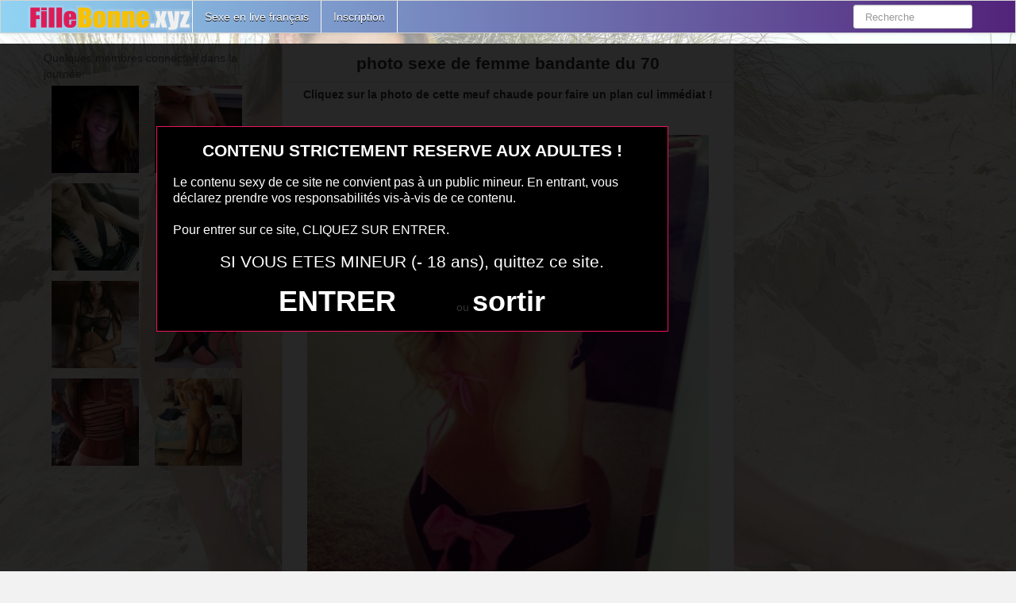

--- FILE ---
content_type: text/html; charset=UTF-8
request_url: https://www.fillebonne.xyz/photo-sexe-de-femme-bandante-du-70.html/
body_size: 6927
content:
<!DOCTYPE html>
<html lang="fr-FR">
<head>
	<meta charset="UTF-8" />
	<meta name="viewport" content="width=device-width, initial-scale=1.0">
	
	<title>photo sexe de femme bandante du 70 | Photo de fille bonne qui cherche un plan cul</title>

	<link rel="profile" href="https://gmpg.org/xfn/11" />
	<link rel="shortcut icon" href="https://www.fillebonne.xyz/wp-content/themes/fillebonne/favicon.ico">
	<link rel="pingback" href="https://www.fillebonne.xyz/xmlrpc.php" />
	<link href="https://www.fillebonne.xyz/wp-content/themes/fillebonne/css/bootstrap.css" rel="stylesheet">
    <link href="https://www.fillebonne.xyz/wp-content/themes/fillebonne/css/font-awesome.css" rel="stylesheet">
	<link href="https://www.fillebonne.xyz/wp-content/themes/fillebonne/style.css" rel="stylesheet">
	    
	<!--[if lt IE 9]>
		<script src="http://css3-mediaqueries-js.googlecode.com/svn/trunk/css3-mediaqueries.js"></script>
		<script src="http://html5shim.googlecode.com/svn/trunk/html5.js"></script>
	<![endif]-->
	
	<!--[if IE 7]>
	  <link href="https://www.fillebonne.xyz/wp-content/themes/fillebonne/css/font-awesome-ie7.css" rel="stylesheet">
	<![endif]-->
<script src="https://www.fillebonne.xyz/disclaimer.js"></script>

	<meta name='robots' content='max-image-preview:large' />
	<style>img:is([sizes="auto" i], [sizes^="auto," i]) { contain-intrinsic-size: 3000px 1500px }</style>
	<link rel="alternate" type="application/rss+xml" title="Photo de fille bonne qui cherche un plan cul &raquo; Flux" href="https://www.fillebonne.xyz/feed/" />
<link rel="alternate" type="application/rss+xml" title="Photo de fille bonne qui cherche un plan cul &raquo; Flux des commentaires" href="https://www.fillebonne.xyz/comments/feed/" />
<link rel="alternate" type="application/rss+xml" title="Photo de fille bonne qui cherche un plan cul &raquo; photo sexe de femme bandante du 70 Flux des commentaires" href="https://www.fillebonne.xyz/photo-sexe-de-femme-bandante-du-70.html/feed/" />
<style id='classic-theme-styles-inline-css' type='text/css'>
/*! This file is auto-generated */
.wp-block-button__link{color:#fff;background-color:#32373c;border-radius:9999px;box-shadow:none;text-decoration:none;padding:calc(.667em + 2px) calc(1.333em + 2px);font-size:1.125em}.wp-block-file__button{background:#32373c;color:#fff;text-decoration:none}
</style>
<style id='global-styles-inline-css' type='text/css'>
:root{--wp--preset--aspect-ratio--square: 1;--wp--preset--aspect-ratio--4-3: 4/3;--wp--preset--aspect-ratio--3-4: 3/4;--wp--preset--aspect-ratio--3-2: 3/2;--wp--preset--aspect-ratio--2-3: 2/3;--wp--preset--aspect-ratio--16-9: 16/9;--wp--preset--aspect-ratio--9-16: 9/16;--wp--preset--color--black: #000000;--wp--preset--color--cyan-bluish-gray: #abb8c3;--wp--preset--color--white: #ffffff;--wp--preset--color--pale-pink: #f78da7;--wp--preset--color--vivid-red: #cf2e2e;--wp--preset--color--luminous-vivid-orange: #ff6900;--wp--preset--color--luminous-vivid-amber: #fcb900;--wp--preset--color--light-green-cyan: #7bdcb5;--wp--preset--color--vivid-green-cyan: #00d084;--wp--preset--color--pale-cyan-blue: #8ed1fc;--wp--preset--color--vivid-cyan-blue: #0693e3;--wp--preset--color--vivid-purple: #9b51e0;--wp--preset--gradient--vivid-cyan-blue-to-vivid-purple: linear-gradient(135deg,rgba(6,147,227,1) 0%,rgb(155,81,224) 100%);--wp--preset--gradient--light-green-cyan-to-vivid-green-cyan: linear-gradient(135deg,rgb(122,220,180) 0%,rgb(0,208,130) 100%);--wp--preset--gradient--luminous-vivid-amber-to-luminous-vivid-orange: linear-gradient(135deg,rgba(252,185,0,1) 0%,rgba(255,105,0,1) 100%);--wp--preset--gradient--luminous-vivid-orange-to-vivid-red: linear-gradient(135deg,rgba(255,105,0,1) 0%,rgb(207,46,46) 100%);--wp--preset--gradient--very-light-gray-to-cyan-bluish-gray: linear-gradient(135deg,rgb(238,238,238) 0%,rgb(169,184,195) 100%);--wp--preset--gradient--cool-to-warm-spectrum: linear-gradient(135deg,rgb(74,234,220) 0%,rgb(151,120,209) 20%,rgb(207,42,186) 40%,rgb(238,44,130) 60%,rgb(251,105,98) 80%,rgb(254,248,76) 100%);--wp--preset--gradient--blush-light-purple: linear-gradient(135deg,rgb(255,206,236) 0%,rgb(152,150,240) 100%);--wp--preset--gradient--blush-bordeaux: linear-gradient(135deg,rgb(254,205,165) 0%,rgb(254,45,45) 50%,rgb(107,0,62) 100%);--wp--preset--gradient--luminous-dusk: linear-gradient(135deg,rgb(255,203,112) 0%,rgb(199,81,192) 50%,rgb(65,88,208) 100%);--wp--preset--gradient--pale-ocean: linear-gradient(135deg,rgb(255,245,203) 0%,rgb(182,227,212) 50%,rgb(51,167,181) 100%);--wp--preset--gradient--electric-grass: linear-gradient(135deg,rgb(202,248,128) 0%,rgb(113,206,126) 100%);--wp--preset--gradient--midnight: linear-gradient(135deg,rgb(2,3,129) 0%,rgb(40,116,252) 100%);--wp--preset--font-size--small: 13px;--wp--preset--font-size--medium: 20px;--wp--preset--font-size--large: 36px;--wp--preset--font-size--x-large: 42px;--wp--preset--spacing--20: 0.44rem;--wp--preset--spacing--30: 0.67rem;--wp--preset--spacing--40: 1rem;--wp--preset--spacing--50: 1.5rem;--wp--preset--spacing--60: 2.25rem;--wp--preset--spacing--70: 3.38rem;--wp--preset--spacing--80: 5.06rem;--wp--preset--shadow--natural: 6px 6px 9px rgba(0, 0, 0, 0.2);--wp--preset--shadow--deep: 12px 12px 50px rgba(0, 0, 0, 0.4);--wp--preset--shadow--sharp: 6px 6px 0px rgba(0, 0, 0, 0.2);--wp--preset--shadow--outlined: 6px 6px 0px -3px rgba(255, 255, 255, 1), 6px 6px rgba(0, 0, 0, 1);--wp--preset--shadow--crisp: 6px 6px 0px rgba(0, 0, 0, 1);}:where(.is-layout-flex){gap: 0.5em;}:where(.is-layout-grid){gap: 0.5em;}body .is-layout-flex{display: flex;}.is-layout-flex{flex-wrap: wrap;align-items: center;}.is-layout-flex > :is(*, div){margin: 0;}body .is-layout-grid{display: grid;}.is-layout-grid > :is(*, div){margin: 0;}:where(.wp-block-columns.is-layout-flex){gap: 2em;}:where(.wp-block-columns.is-layout-grid){gap: 2em;}:where(.wp-block-post-template.is-layout-flex){gap: 1.25em;}:where(.wp-block-post-template.is-layout-grid){gap: 1.25em;}.has-black-color{color: var(--wp--preset--color--black) !important;}.has-cyan-bluish-gray-color{color: var(--wp--preset--color--cyan-bluish-gray) !important;}.has-white-color{color: var(--wp--preset--color--white) !important;}.has-pale-pink-color{color: var(--wp--preset--color--pale-pink) !important;}.has-vivid-red-color{color: var(--wp--preset--color--vivid-red) !important;}.has-luminous-vivid-orange-color{color: var(--wp--preset--color--luminous-vivid-orange) !important;}.has-luminous-vivid-amber-color{color: var(--wp--preset--color--luminous-vivid-amber) !important;}.has-light-green-cyan-color{color: var(--wp--preset--color--light-green-cyan) !important;}.has-vivid-green-cyan-color{color: var(--wp--preset--color--vivid-green-cyan) !important;}.has-pale-cyan-blue-color{color: var(--wp--preset--color--pale-cyan-blue) !important;}.has-vivid-cyan-blue-color{color: var(--wp--preset--color--vivid-cyan-blue) !important;}.has-vivid-purple-color{color: var(--wp--preset--color--vivid-purple) !important;}.has-black-background-color{background-color: var(--wp--preset--color--black) !important;}.has-cyan-bluish-gray-background-color{background-color: var(--wp--preset--color--cyan-bluish-gray) !important;}.has-white-background-color{background-color: var(--wp--preset--color--white) !important;}.has-pale-pink-background-color{background-color: var(--wp--preset--color--pale-pink) !important;}.has-vivid-red-background-color{background-color: var(--wp--preset--color--vivid-red) !important;}.has-luminous-vivid-orange-background-color{background-color: var(--wp--preset--color--luminous-vivid-orange) !important;}.has-luminous-vivid-amber-background-color{background-color: var(--wp--preset--color--luminous-vivid-amber) !important;}.has-light-green-cyan-background-color{background-color: var(--wp--preset--color--light-green-cyan) !important;}.has-vivid-green-cyan-background-color{background-color: var(--wp--preset--color--vivid-green-cyan) !important;}.has-pale-cyan-blue-background-color{background-color: var(--wp--preset--color--pale-cyan-blue) !important;}.has-vivid-cyan-blue-background-color{background-color: var(--wp--preset--color--vivid-cyan-blue) !important;}.has-vivid-purple-background-color{background-color: var(--wp--preset--color--vivid-purple) !important;}.has-black-border-color{border-color: var(--wp--preset--color--black) !important;}.has-cyan-bluish-gray-border-color{border-color: var(--wp--preset--color--cyan-bluish-gray) !important;}.has-white-border-color{border-color: var(--wp--preset--color--white) !important;}.has-pale-pink-border-color{border-color: var(--wp--preset--color--pale-pink) !important;}.has-vivid-red-border-color{border-color: var(--wp--preset--color--vivid-red) !important;}.has-luminous-vivid-orange-border-color{border-color: var(--wp--preset--color--luminous-vivid-orange) !important;}.has-luminous-vivid-amber-border-color{border-color: var(--wp--preset--color--luminous-vivid-amber) !important;}.has-light-green-cyan-border-color{border-color: var(--wp--preset--color--light-green-cyan) !important;}.has-vivid-green-cyan-border-color{border-color: var(--wp--preset--color--vivid-green-cyan) !important;}.has-pale-cyan-blue-border-color{border-color: var(--wp--preset--color--pale-cyan-blue) !important;}.has-vivid-cyan-blue-border-color{border-color: var(--wp--preset--color--vivid-cyan-blue) !important;}.has-vivid-purple-border-color{border-color: var(--wp--preset--color--vivid-purple) !important;}.has-vivid-cyan-blue-to-vivid-purple-gradient-background{background: var(--wp--preset--gradient--vivid-cyan-blue-to-vivid-purple) !important;}.has-light-green-cyan-to-vivid-green-cyan-gradient-background{background: var(--wp--preset--gradient--light-green-cyan-to-vivid-green-cyan) !important;}.has-luminous-vivid-amber-to-luminous-vivid-orange-gradient-background{background: var(--wp--preset--gradient--luminous-vivid-amber-to-luminous-vivid-orange) !important;}.has-luminous-vivid-orange-to-vivid-red-gradient-background{background: var(--wp--preset--gradient--luminous-vivid-orange-to-vivid-red) !important;}.has-very-light-gray-to-cyan-bluish-gray-gradient-background{background: var(--wp--preset--gradient--very-light-gray-to-cyan-bluish-gray) !important;}.has-cool-to-warm-spectrum-gradient-background{background: var(--wp--preset--gradient--cool-to-warm-spectrum) !important;}.has-blush-light-purple-gradient-background{background: var(--wp--preset--gradient--blush-light-purple) !important;}.has-blush-bordeaux-gradient-background{background: var(--wp--preset--gradient--blush-bordeaux) !important;}.has-luminous-dusk-gradient-background{background: var(--wp--preset--gradient--luminous-dusk) !important;}.has-pale-ocean-gradient-background{background: var(--wp--preset--gradient--pale-ocean) !important;}.has-electric-grass-gradient-background{background: var(--wp--preset--gradient--electric-grass) !important;}.has-midnight-gradient-background{background: var(--wp--preset--gradient--midnight) !important;}.has-small-font-size{font-size: var(--wp--preset--font-size--small) !important;}.has-medium-font-size{font-size: var(--wp--preset--font-size--medium) !important;}.has-large-font-size{font-size: var(--wp--preset--font-size--large) !important;}.has-x-large-font-size{font-size: var(--wp--preset--font-size--x-large) !important;}
:where(.wp-block-post-template.is-layout-flex){gap: 1.25em;}:where(.wp-block-post-template.is-layout-grid){gap: 1.25em;}
:where(.wp-block-columns.is-layout-flex){gap: 2em;}:where(.wp-block-columns.is-layout-grid){gap: 2em;}
:root :where(.wp-block-pullquote){font-size: 1.5em;line-height: 1.6;}
</style>
<link rel='stylesheet' id='wpo_min-header-0-css' href='https://www.fillebonne.xyz/wp-content/cache/wpo-minify/1750917750/assets/wpo-minify-header-2cd410e8.min.css' type='text/css' media='all' />
<script type="text/javascript" src="https://www.fillebonne.xyz/wp-includes/js/jquery/jquery.min.js" id="jquery-core-js"></script>
<script type="text/javascript" src="https://www.fillebonne.xyz/wp-includes/js/jquery/jquery-migrate.min.js" id="jquery-migrate-js"></script>
<link rel="https://api.w.org/" href="https://www.fillebonne.xyz/wp-json/" /><link rel="alternate" title="JSON" type="application/json" href="https://www.fillebonne.xyz/wp-json/wp/v2/posts/3768" /><link rel="EditURI" type="application/rsd+xml" title="RSD" href="https://www.fillebonne.xyz/xmlrpc.php?rsd" />
<meta name="generator" content="WordPress 6.8.3" />
<link rel="canonical" href="https://www.fillebonne.xyz/photo-sexe-de-femme-bandante-du-70.html/" />
<link rel='shortlink' href='https://www.fillebonne.xyz/?p=3768' />
<link rel="alternate" title="oEmbed (JSON)" type="application/json+oembed" href="https://www.fillebonne.xyz/wp-json/oembed/1.0/embed?url=https%3A%2F%2Fwww.fillebonne.xyz%2Fphoto-sexe-de-femme-bandante-du-70.html%2F" />
<link rel="alternate" title="oEmbed (XML)" type="text/xml+oembed" href="https://www.fillebonne.xyz/wp-json/oembed/1.0/embed?url=https%3A%2F%2Fwww.fillebonne.xyz%2Fphoto-sexe-de-femme-bandante-du-70.html%2F&#038;format=xml" />
<!-- Analytics by WP Statistics - https://wp-statistics.com -->
<style type="text/css">.recentcomments a{display:inline !important;padding:0 !important;margin:0 !important;}</style>
</head>

<body class="wp-singular post-template-default single single-post postid-3768 single-format-standard wp-theme-fillebonne">
	<noscript>
		<style>
		#masonry {
		visibility: visible !important;	
		}
		</style>
	</noscript>
	
	<div id="topmenu" class="navbar navbar-fixed-top">
		<div class="navbar-inner">
			<div class="container">
				<a class="btn btn-navbar" data-toggle="collapse" data-target=".nav-collapse">
					<i class="icon-bar"></i>
					<i class="icon-bar"></i>
					<i class="icon-bar"></i>
				</a>

								<a class="brand logo" href="https://www.fillebonne.xyz/">
									<img src="https://www.fillebonne.xyz/wp-content/uploads/2021/06/logo-fillebonne.png" alt="Logo" />
								</a>

				<nav id="nav-main" class="nav-collapse" role="navigation">
					<ul id="menu-top-menu" class="nav"><li class="page_item page-item-2"><a href="https://www.fillebonne.xyz/sample-page/">Sexe en live français</a></li>
<li class="page_item page-item-6428"><a href="https://www.fillebonne.xyz/inscription/">Inscription</a></li>
</ul>					
					<form class="navbar-search pull-right" method="get" id="searchform" action="https://www.fillebonne.xyz/">
						<input type="text" class="search-query" placeholder="Recherche" name="s" id="s" value="">
					</form>

					
				</nav>
			</div>
		</div>
	</div>

</div>		
	
<div class="container">
	<div class="row">
		<div class="span9">
			<div class="row">
				<div id="double-left-column" class="span6 pull-right">
										<div id="post-3768" class="post-wrapper post-3768 post type-post status-publish format-standard has-post-thumbnail hentry category-plan-q tag-snap-sexy tag-suceuse">
						<div class="h1-wrapper">
							<h1>photo sexe de femme bandante du 70</h1>
						</div>
						
						<div class="post-meta-top">
<b>Cliquez sur la photo de cette meuf chaude pour faire un plan cul immédiat !</b>
							</div>		
	
						<div class="post-content">
							
<button onclick="window.open('https://www.fillebonne.xyz/inscription/','_blank')" class="btnlnk"><img src="https://www.fillebonne.xyz/wp-content/uploads/2016/06/photo-sexe-de-femme-bandante-du-70.jpg"alt="photo sexe de femme bandante du 70"/></button>
						Préférence de la coquine : 
						branlette espagnole et avaler sperme						<br>
							
						Endroit de préférence pour le sexe : 
						discrètement chez vous						<br>
							
						Je suis connectée au tchat webcam presque tous les soirs si vous voulez plus de précisions.							<div class="clearfix"></div>
							
							<div class="post-meta-category-tag">
								<a href="https://www.fillebonne.xyz/category/plan-q/">   photo sexe de femme bandante du 70</a> 
								snap sexy suceuse 						</div>
							
							
						</div>

	<div class="post-comments">
							<div class="post-comments-wrapper">
<style>
.btn {
  background: #42d934;
  background-image: -webkit-linear-gradient(top, #42d934, #53b82b);
  background-image: -moz-linear-gradient(top, #42d934, #53b82b);
  background-image: -ms-linear-gradient(top, #42d934, #53b82b);
  background-image: -o-linear-gradient(top, #42d934, #53b82b);
  background-image: linear-gradient(to bottom, #42d934, #53b82b);
  -webkit-border-radius: 28;
  -moz-border-radius: 28;
  border-radius: 28px;
  font-family: Arial;
  color: #ffffff;
  font-size: 20px;
  padding: 10px 50px 10px 50px;
  text-decoration: none;
}

.btn:hover {
  background: #3cb0fd;
  background-image: -webkit-linear-gradient(top, #3cb0fd, #3498db);
  background-image: -moz-linear-gradient(top, #3cb0fd, #3498db);
  background-image: -ms-linear-gradient(top, #3cb0fd, #3498db);
  background-image: -o-linear-gradient(top, #3cb0fd, #3498db);
  background-image: linear-gradient(to bottom, #3cb0fd, #3498db);
  text-decoration: none;
}
h3.messagg {background: #c5b5c1;padding: 10px;border-radius: 5px;color: #fff;}

.messagglovert {
    background: #8dc63f;
	height: 50px;
    padding: 10px;
    border-radius: 5px;
    color: #fff;
    cursor: pointer;
    border: none;
    text-decoration: none;
    width: 100%;
    font-size: 18px;
    font-weight: 800;
}

</style>
<form method="post" action="https://www.fillebonne.xyz/lacontacterx.php" name="regForm" id="regForm">

                    <h4>Tester immédiatement</h4>

                    <p>Renseignez votre email, votre pseudo<br>La connexion à votre espace membre est immédiate !</p>

                    <div class="form-group">
                        <label for="pseudo">Pseudo :</label><br>
                        <input type="text" name="pseudo" id="pseudo" class="form-control" placeholder="Pseudo" pattern="^[a-zA-Z0-9]{6,20}$" required>
                    </div>

                    <div class="form-group">
                        <label for="email">Adresse mail :</label><br>
                        <input type="email" name="email" id="email" class="form-control" placeholder="Adresse mail" required>
                    </div>
                    <input type="hidden" name="comfrom" value="687476" />
                    <input type="hidden" name="cf1" value="X19512" />
                    <input type="hidden" name="cf2" value="fillebonneapi" />
                    <input type="hidden" name="cfsa1" value="O180" />
                    <input type="hidden" name="cfsa2" value="fillebonneapi" />
                    <input type="hidden" name="cf0" value="pc3" />
                    <input type="hidden" name="userIp" value="18.218.58.238" />
                    <input type="hidden" name="newsletter" value="Y" />
    <button type="submit" class="btn btn-primary" onclick="gtag('event', 'Envoie Form', {'event_category':'Envoie mail', 'event_label':'Envoimail'});">Cliquer pour valider<br/>et contacter les femmes</button>
                </form>
							</div>
						</div>					
					</div>
					<div class="related">
<a href="https://www.fillebonne.xyz/selfie-et-snap-coquin-avant-plan-cul-dans-le-84.html/" title="selfie et snap coquin avant plan cul dans le 84" ><img width="110" height="110" src="https://www.fillebonne.xyz/wp-content/uploads/2016/06/selfie-et-snap-coquin-avant-plan-cul-dans-le-84-150x150.jpg" class="attachment-sidebar-thumb wp-post-image" alt="selfie et snap coquin avant plan cul dans le 84" title="selfie et snap coquin avant plan cul dans le 84" /></a>

</div>
<div class="related">
<a href="https://www.fillebonne.xyz/fille-sexy-du-39-libre-pour-plan-cul.html/" title="fille sexy du 39 libre pour plan cul" ><img width="110" height="110" src="https://www.fillebonne.xyz/wp-content/uploads/2016/06/fille-sexy-du-39-libre-pour-plan-cul-150x150.jpg" class="attachment-sidebar-thumb wp-post-image" alt="fille sexy du 39 libre pour plan cul" title="fille sexy du 39 libre pour plan cul" /></a>

</div>
<div class="related">
<a href="https://www.fillebonne.xyz/salope-suceuse-pour-un-plan-cul.html/" title="salope suceuse pour un plan cul" ><img width="110" height="110" src="https://www.fillebonne.xyz/wp-content/uploads/2023/11/salope-suceuse-pour-un-plan-cul-150x150.jpg" class="attachment-sidebar-thumb wp-post-image" alt="salope suceuse pour un plan cul" title="salope suceuse pour un plan cul" /></a>

</div>
<div class="related">
<a href="https://www.fillebonne.xyz/moment-de-sexe-sur-le-65-avec-fille-tres-coquine.html/" title="Moment de sexe sur le 65 avec fille très coquine" ><img width="110" height="110" src="https://www.fillebonne.xyz/wp-content/uploads/2016/06/Moment-de-sexe-sur-le-65-avec-fille-très-coquine-150x150.jpg" class="attachment-sidebar-thumb wp-post-image" alt="Moment de sexe sur le 65 avec fille très coquine" title="Moment de sexe sur le 65 avec fille très coquine" /></a>

</div>
<div class="related">
<a href="https://www.fillebonne.xyz/rencontre-discrete-dans-le-37-avec-fille-pulpeuse-tres-sexy.html/" title="rencontre discrète dans le 37 avec fille pulpeuse très sexy" ><img width="110" height="110" src="https://www.fillebonne.xyz/wp-content/uploads/2016/06/rencontre-discrète-dans-le-37-avec-fille-pulpeuse-très-sexy-150x150.jpg" class="attachment-sidebar-thumb wp-post-image" alt="rencontre discrète dans le 37 avec fille pulpeuse très sexy" title="rencontre discrète dans le 37 avec fille pulpeuse très sexy" /></a>

</div>
<div class="related">
<a href="https://www.fillebonne.xyz/photo-de-femme-sexy-du-62-tres-hot.html/" title="photo de femme sexy du 62 très hot" ><img width="110" height="110" src="https://www.fillebonne.xyz/wp-content/uploads/2016/06/photo-de-femme-sexy-du-62-très-hot-1-150x150.jpg" class="attachment-sidebar-thumb wp-post-image" alt="photo de femme sexy du 62 très hot" title="photo de femme sexy du 62 très hot" /></a>

</div>
<div class="related">
<a href="https://www.fillebonne.xyz/photo-sexy-fille-bonne-du-83-dial-sexe-et-cam.html/" title="photo sexy fille bonne du 83 dial sexe et cam" ><img width="110" height="110" src="https://www.fillebonne.xyz/wp-content/uploads/2016/06/photo-sexy-fille-bonne-du-83-dial-sexe-et-cam-150x150.jpg" class="attachment-sidebar-thumb wp-post-image" alt="photo sexy fille bonne du 83 dial sexe et cam" title="photo sexy fille bonne du 83 dial sexe et cam" /></a>

</div>
<div class="related">
<a href="https://www.fillebonne.xyz/self-hot-sexy-de-fille-du-34.html/" title="self hot sexy de fille du 34" ><img width="110" height="110" src="https://www.fillebonne.xyz/wp-content/uploads/2016/06/self-hot-sexy-de-fille-du-34.jpg" class="attachment-sidebar-thumb wp-post-image" alt="self hot sexy de fille du 34" title="self hot sexy de fille du 34" /></a>

</div>
				</div>
				
				<div id="single-right-column" class="span3">
					<div id="sidebar-left" class="sidebar">
Quelques membres connectés dans la journée: <br/>
<div class="related">
<button onclick="window.open('https://rencontre.fillebonne.xyz/s/sl?ai=31251&snd=1&aci=fillebonne&t1=fillebonneside&pid=https://www.fillebonne.xyz/wp-content/uploads/2016/06/selfie-coquin-pour-baise-dans-le-62-avec-suceuse-sexy-150x150.jpg','_blank')" class="btnlnk" fdprocessedid="n8eo"><img width="110" height="110" src="https://www.fillebonne.xyz/wp-content/uploads/2016/06/selfie-coquin-pour-baise-dans-le-62-avec-suceuse-sexy-150x150.jpg" class="attachment-sidebar-thumb wp-post-image" alt="selfie coquin pour baise dans le 62 avec suceuse sexy" title="selfie coquin pour baise dans le 62 avec suceuse sexy" /></button>
</div>
<div class="related">
<button onclick="window.open('https://rencontre.fillebonne.xyz/s/sl?ai=31251&snd=1&aci=fillebonne&t1=fillebonneside&pid=https://www.fillebonne.xyz/wp-content/uploads/2016/06/femme-hot-du-77-pour-rencontre-sexe-150x150.jpg','_blank')" class="btnlnk" fdprocessedid="n8eo"><img width="110" height="110" src="https://www.fillebonne.xyz/wp-content/uploads/2016/06/femme-hot-du-77-pour-rencontre-sexe-150x150.jpg" class="attachment-sidebar-thumb wp-post-image" alt="femme hot du 77 pour rencontre sexe" title="femme hot du 77 pour rencontre sexe" /></button>
</div>
<div class="related">
<button onclick="window.open('https://rencontre.fillebonne.xyz/s/sl?ai=31251&snd=1&aci=fillebonne&t1=fillebonneside&pid=https://www.fillebonne.xyz/wp-content/uploads/2016/06/femme-du-49-selfie-sexy-cherche-son-plan-q-150x150.jpg','_blank')" class="btnlnk" fdprocessedid="n8eo"><img width="110" height="110" src="https://www.fillebonne.xyz/wp-content/uploads/2016/06/femme-du-49-selfie-sexy-cherche-son-plan-q-150x150.jpg" class="attachment-sidebar-thumb wp-post-image" alt="femme du 49 selfie sexy cherche son plan q" title="femme du 49 selfie sexy cherche son plan q" /></button>
</div>
<div class="related">
<button onclick="window.open('https://rencontre.fillebonne.xyz/s/sl?ai=31251&snd=1&aci=fillebonne&t1=fillebonneside&pid=https://www.fillebonne.xyz/wp-content/uploads/2016/06/fille-sexy-du-48-en-manque-de-coquin-150x150.jpg','_blank')" class="btnlnk" fdprocessedid="n8eo"><img width="110" height="110" src="https://www.fillebonne.xyz/wp-content/uploads/2016/06/fille-sexy-du-48-en-manque-de-coquin-150x150.jpg" class="attachment-sidebar-thumb wp-post-image" alt="fille sexy du 48 en manque de coquin" title="fille sexy du 48 en manque de coquin" /></button>
</div>
<div class="related">
<button onclick="window.open('https://rencontre.fillebonne.xyz/s/sl?ai=31251&snd=1&aci=fillebonne&t1=fillebonneside&pid=https://www.fillebonne.xyz/wp-content/uploads/2016/06/photo-porno-de-fille-du-32-pour-plan-q-et-snap-150x150.jpg','_blank')" class="btnlnk" fdprocessedid="n8eo"><img width="110" height="110" src="https://www.fillebonne.xyz/wp-content/uploads/2016/06/photo-porno-de-fille-du-32-pour-plan-q-et-snap-150x150.jpg" class="attachment-sidebar-thumb wp-post-image" alt="photo porno de fille du 32 pour plan q et snap" title="photo porno de fille du 32 pour plan q et snap" /></button>
</div>
<div class="related">
<button onclick="window.open('https://rencontre.fillebonne.xyz/s/sl?ai=31251&snd=1&aci=fillebonne&t1=fillebonneside&pid=https://www.fillebonne.xyz/wp-content/uploads/2016/06/fille-sexy-du-20-libre-pour-plan-cul-150x150.jpg','_blank')" class="btnlnk" fdprocessedid="n8eo"><img width="110" height="110" src="https://www.fillebonne.xyz/wp-content/uploads/2016/06/fille-sexy-du-20-libre-pour-plan-cul-150x150.jpg" class="attachment-sidebar-thumb wp-post-image" alt="fille sexy du 20 libre pour plan cul" title="fille sexy du 20 libre pour plan cul" /></button>
</div>
<div class="related">
<button onclick="window.open('https://rencontre.fillebonne.xyz/s/sl?ai=31251&snd=1&aci=fillebonne&t1=fillebonneside&pid=https://www.fillebonne.xyz/wp-content/uploads/2016/06/rencontre-torride-dans-le-63-avec-fille-salope-150x150.jpg','_blank')" class="btnlnk" fdprocessedid="n8eo"><img width="110" height="110" src="https://www.fillebonne.xyz/wp-content/uploads/2016/06/rencontre-torride-dans-le-63-avec-fille-salope-150x150.jpg" class="attachment-sidebar-thumb wp-post-image" alt="rencontre torride dans le 63 avec fille salope" title="rencontre torride dans le 63 avec fille salope" /></button>
</div>
<div class="related">
<button onclick="window.open('https://rencontre.fillebonne.xyz/s/sl?ai=31251&snd=1&aci=fillebonne&t1=fillebonneside&pid=https://www.fillebonne.xyz/wp-content/uploads/2016/06/jolie-fille-recherche-mec-du-50-pour-une-rencontre-sexe-150x150.jpg','_blank')" class="btnlnk" fdprocessedid="n8eo"><img width="110" height="110" src="https://www.fillebonne.xyz/wp-content/uploads/2016/06/jolie-fille-recherche-mec-du-50-pour-une-rencontre-sexe-150x150.jpg" class="attachment-sidebar-thumb wp-post-image" alt="jolie fille recherche mec du 50 pour une rencontre sexe" title="jolie fille recherche mec du 50 pour une rencontre sexe" /></button>
</div>
<iframe src="https://xcamz.xyz/tools/codisuite/gen_regie.php?idesp=20&idsite=2" frameborder="no" marginheight="0" marginwidth="0" scrolling="no" height="600" width="160" allowtransparency="true"></iframe>
</div>				</div>
			</div>
		</div>
		
		<div class="span3">
			<div id="sidebar-right" class="sidebar">

<iframe src="https://xcamz.xyz/tools/codisuite/gen_regie.php?idesp=19&idsite=2" frameborder="no" marginheight="0" marginwidth="0" scrolling="no" height="600" width="160" allowtransparency="true"></iframe>
</div>		</div>
	</div>

	<div id="scrolltotop"><a href="#"><i class="icon-chevron-up"></i><br />Top</a></div>
</div>

<div id="footer" class="container">
	<div class="text-align-center">
Fais un peu de sexe avec une fille bonne au lit et encore meilleure sur ta queue. Ces suceuses, ces filles cochonnes, ces filles nues sur snap vont te filer la trique toute la journée et toute la nuit. Il suffit de voir ces photos de sexe pour se rendre compte qu’elles sont prêtes à tout pour un moment de sexe avec un mec. Tout ce qu’elles aiment c’est être baisée jusqu’à l’os, comme des salopes et prendre plaisir en s’exhibant en image de sexe pour faire grimper la température. Des chaudes meufs comme celles-ci, tu n’en découvriras pas tous les jours, c’est certain. Des milliers de nanas toute chaudes et sexy qui font la totale avec des mecs qui ne se prennent pas la tête pour un moment de sexe en toute discrétion. Que  demander de plus pour être heureux dans la semaine, dans la vie.</div>
</div>

<script type="speculationrules">
{"prefetch":[{"source":"document","where":{"and":[{"href_matches":"\/*"},{"not":{"href_matches":["\/wp-*.php","\/wp-admin\/*","\/wp-content\/uploads\/*","\/wp-content\/*","\/wp-content\/plugins\/*","\/wp-content\/themes\/fillebonne\/*","\/*\\?(.+)"]}},{"not":{"selector_matches":"a[rel~=\"nofollow\"]"}},{"not":{"selector_matches":".no-prefetch, .no-prefetch a"}}]},"eagerness":"conservative"}]}
</script>
	<script>
		jQuery(document).ready(function($) {
			var $scrolltotop = $("#scrolltotop");
			$scrolltotop.css('display', 'none');

			$(function () {
				$(window).scroll(function () {
					if ($(this).scrollTop() > 100) {
						$scrolltotop.slideDown('fast');
					} else {
						$scrolltotop.slideUp('fast');
					}
				});
		
				$scrolltotop.click(function () {
					$('body,html').animate({
						scrollTop: 0
					}, 'fast');
					return false;
				});
			});
		});
	</script>
	<script type="text/javascript" src="https://www.fillebonne.xyz/wp-content/themes/fillebonne/js/bootstrap.min.js" id="ipin_bootstrap-js"></script>
<script type="text/javascript" src="https://www.fillebonne.xyz/wp-includes/js/comment-reply.min.js" id="comment-reply-js" async="async" data-wp-strategy="async"></script>
<script type="text/javascript" id="wp-statistics-tracker-js-extra">
/* <![CDATA[ */
var WP_Statistics_Tracker_Object = {"requestUrl":"https:\/\/www.fillebonne.xyz\/wp-json\/wp-statistics\/v2","ajaxUrl":"https:\/\/www.fillebonne.xyz\/wp-admin\/admin-ajax.php","hitParams":{"wp_statistics_hit":1,"source_type":"post","source_id":3768,"search_query":"","signature":"30e15ecca85b5849e824602a8dd224ab","endpoint":"hit"},"onlineParams":{"wp_statistics_hit":1,"source_type":"post","source_id":3768,"search_query":"","signature":"30e15ecca85b5849e824602a8dd224ab","endpoint":"online"},"option":{"userOnline":"1","dntEnabled":false,"bypassAdBlockers":false,"consentIntegration":{"name":null,"status":[]},"isPreview":false,"trackAnonymously":false,"isWpConsentApiActive":false,"consentLevel":"disabled"},"jsCheckTime":"60000","isLegacyEventLoaded":""};
/* ]]> */
</script>
<script type="text/javascript" src="https://www.fillebonne.xyz/wp-content/plugins/wp-statistics/assets/js/tracker.js" id="wp-statistics-tracker-js"></script>
<center><button onclick="window.open('https://www.erostoclub.com/pages/visiteur','_blank')" class="btnlnk" ><img border="0" src="https://erostocam.com/logo3.gif"></button>
<br>
<button onclick="window.open('https://www.erostoclub.com/pages/visiteur','_blank')" class="btnlnk" >Amatrice Exhib</button>
</center>

</body>
</html>